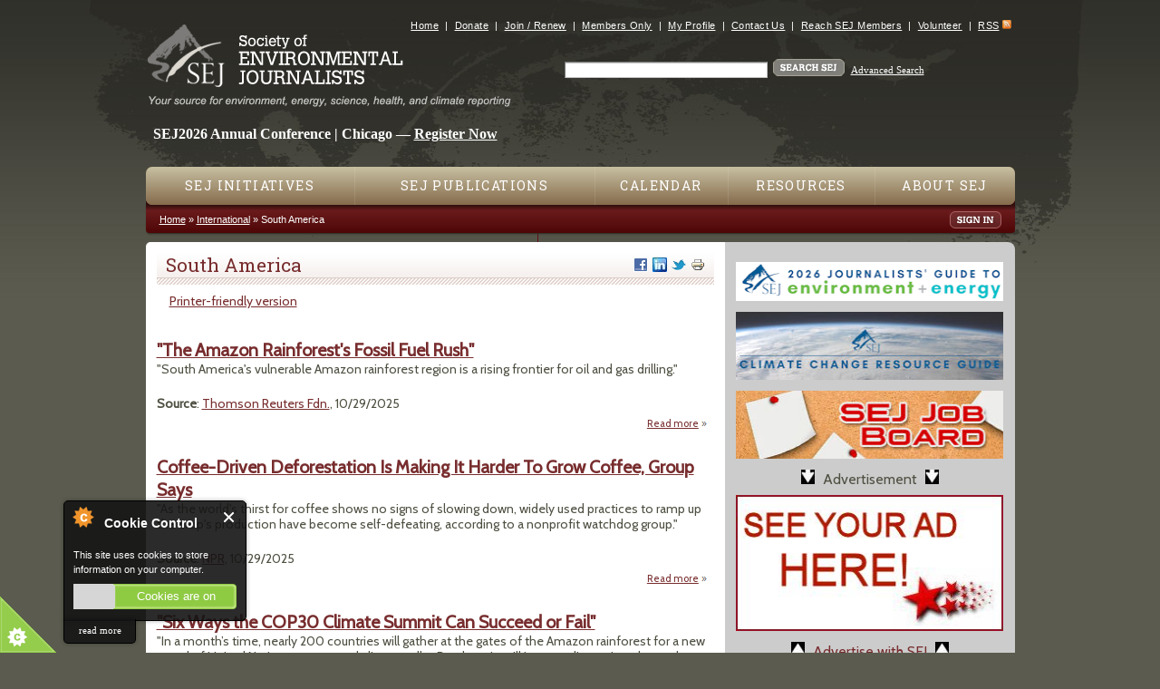

--- FILE ---
content_type: text/html; charset=utf-8
request_url: https://www.m.sej.org/category/region/international/south-america?page=2
body_size: 12484
content:
<!DOCTYPE html>
<!--[if IEMobile 7]><html class="iem7"  lang="en" dir="ltr"><![endif]-->
<!--[if lte IE 6]><html class="lt-ie9 lt-ie8 lt-ie7"  lang="en" dir="ltr"><![endif]-->
<!--[if (IE 7)&(!IEMobile)]><html class="lt-ie9 lt-ie8"  lang="en" dir="ltr"><![endif]-->
<!--[if IE 8]><html class="lt-ie9"  lang="en" dir="ltr"><![endif]-->
<!--[if (gte IE 9)|(gt IEMobile 7)]><!--><html  lang="en" dir="ltr" prefix="fb: https://ogp.me/ns/fb# og: https://ogp.me/ns#"><!--<![endif]-->

<head profile="http://www.w3.org/1999/xhtml/vocab">

<!-- temporary //-->
<link href='https://fonts.googleapis.com/css?family=Roboto+Slab|Cabin' rel='stylesheet' type='text/css'>

  <meta charset="utf-8" />
<link rel="alternate" type="application/rss+xml" title="RSS - South America" href="https://www.sej.org/taxonomy/term/178/feed" />
<link rel="shortcut icon" href="https://www.sej.org/sites/all/themes/sej/favicon.ico" type="image/vnd.microsoft.icon" />
<meta name="generator" content="Drupal 7 (https://www.drupal.org)" />
<link rel="canonical" href="https://www.sej.org/category/region/international/south-america" />
<link rel="shortlink" href="https://www.sej.org/taxonomy/term/178" />
<meta property="og:site_name" content="SEJ" />
<meta property="og:type" content="article" />
<meta property="og:url" content="https://www.sej.org/category/region/international/south-america" />
<meta property="og:title" content="South America" />
  <title>South America | Page 3 | SEJ</title>

      <meta name="MobileOptimized" content="width">
    <meta name="HandheldFriendly" content="true">
    <meta name="viewport" content="width=device-width">
    <meta http-equiv="cleartype" content="on">

  <link type="text/css" rel="stylesheet" href="https://www.sej.org/sites/default/files/css/css_kShW4RPmRstZ3SpIC-ZvVGNFVAi0WEMuCnI0ZkYIaFw.css" media="all" />
<link type="text/css" rel="stylesheet" href="https://www.sej.org/sites/default/files/css/css_TsVRTbLFUpEZAfw-_bWPJu840QT523CPjUVJ5MRWfyk.css" media="all" />
<link type="text/css" rel="stylesheet" href="https://www.sej.org/sites/default/files/css/css_T2-zuK_DqafiKjf_bNJAy6RH7p73z4xfIDZEqMBrnHs.css" media="all" />
<link type="text/css" rel="stylesheet" href="https://www.sej.org/sites/default/files/css/css_oUpRy0H7Cx6dtza5dzM8D3IkPZgxTwwP6-HjK2lBIaY.css" media="all" />
  <script src="https://www.sej.org/sites/default/files/js/js_YD9ro0PAqY25gGWrTki6TjRUG8TdokmmxjfqpNNfzVU.js"></script>
<script src="https://www.sej.org/sites/default/files/js/js_nV7LuZLGiXdSyBRLYkvWludn6JHVO4gfHznRDAwMXiw.js"></script>
<script src="https://www.sej.org/sites/default/files/js/js_7j1OPjghs_fiHMBMR_DcrAesDxjKSZ2mjlljOGasXf4.js"></script>
<script src="https://www.sej.org/sites/default/files/js/js_1FHb9fgZPtk59IaeibYZ0wJybxRosuraVdxzr_P0kGU.js"></script>
<script src="https://www.sej.org/sites/default/files/js/js_00bYc8uyI_M0hposRwoOANypLKQggEkAC9Ot5jiy8LA.js"></script>
<script>jQuery.extend(Drupal.settings, {"basePath":"\/","pathPrefix":"","setHasJsCookie":0,"ajaxPageState":{"theme":"sej","theme_token":"Nm4_UTN4ESbEHoHSUAuf5k2jfI8W2_ImX15fERPQWIE","js":{"0":1,"1":1,"2":1,"3":1,"misc\/jquery.js":1,"misc\/jquery-extend-3.4.0.js":1,"misc\/jquery-html-prefilter-3.5.0-backport.js":1,"misc\/jquery.once.js":1,"misc\/drupal.js":1,"sites\/all\/modules\/nice_menus\/js\/jquery.bgiframe.js":1,"sites\/all\/modules\/nice_menus\/js\/jquery.hoverIntent.js":1,"sites\/all\/modules\/nice_menus\/js\/superfish.js":1,"sites\/all\/modules\/nice_menus\/js\/nice_menus.js":1,"misc\/form-single-submit.js":1,"sites\/all\/modules\/cookiecontrol\/js\/cookieControl-5.1.min.js":1,"sites\/all\/modules\/entityreference\/js\/entityreference.js":1,"sites\/all\/modules\/antibot\/js\/antibot.js":1,"sites\/all\/themes\/sej\/js\/script.js":1},"css":{"modules\/system\/system.base.css":1,"modules\/system\/system.menus.css":1,"modules\/system\/system.messages.css":1,"modules\/system\/system.theme.css":1,"modules\/comment\/comment.css":1,"modules\/field\/theme\/field.css":1,"modules\/node\/node.css":1,"modules\/search\/search.css":1,"modules\/user\/user.css":1,"sites\/all\/modules\/views\/css\/views.css":1,"sites\/all\/modules\/ctools\/css\/ctools.css":1,"sites\/all\/modules\/date\/date_api\/date.css":1,"sites\/all\/modules\/nice_menus\/css\/nice_menus.css":1,"sites\/all\/themes\/sej\/css\/nice-menus.css":1,"sites\/all\/modules\/print\/print_ui\/css\/print_ui.theme.css":1,"modules\/taxonomy\/taxonomy.css":1,"sites\/all\/themes\/sej\/system.menus.css":1,"sites\/all\/themes\/sej\/css\/normalize.css":1,"sites\/all\/themes\/sej\/css\/wireframes.css":1,"sites\/all\/themes\/sej\/css\/layouts\/responsive-sidebars.css":1,"sites\/all\/themes\/sej\/css\/page-backgrounds.css":1,"sites\/all\/themes\/sej\/css\/tabs.css":1,"sites\/all\/themes\/sej\/css\/pages.css":1,"sites\/all\/themes\/sej\/css\/blocks.css":1,"sites\/all\/themes\/sej\/css\/navigation.css":1,"sites\/all\/themes\/sej\/css\/views-styles.css":1,"sites\/all\/themes\/sej\/css\/nodes.css":1,"sites\/all\/themes\/sej\/css\/comments.css":1,"sites\/all\/themes\/sej\/css\/forms.css":1,"sites\/all\/themes\/sej\/css\/fields.css":1,"sites\/all\/themes\/sej\/css\/print.css":1}},"nice_menus_options":{"delay":"800","speed":"normal"},"antibot":{"forms":{"search-block-form":{"action":"\/category\/region\/international\/south-america?page=2","key":"0233d9ef1aa2be50a6e2857586381bde"}}},"urlIsAjaxTrusted":{"\/category\/region\/international\/south-america?page=2":true}});</script>
      <!--[if lt IE 9]>
    <script src="/sites/all/themes/zen/js/html5-respond.js"></script>
    <![endif]-->
  

<!-- Global site tag (gtag.js) - Google Analytics -->
<script async src="https://www.googletagmanager.com/gtag/js?id=G-J0DYXYMT8B"></script>
<script>
  window.dataLayer = window.dataLayer || [];
  function gtag(){dataLayer.push(arguments);}
  gtag('js', new Date());

  gtag('config', 'G-J0DYXYMT8B');
</script>


</head>
<body class="html not-front not-logged-in one-sidebar sidebar-second page-taxonomy page-taxonomy-term page-taxonomy-term- page-taxonomy-term-178 section-category" >
      <p id="skip-link">
      <a href="#main-menu" class="element-invisible element-focusable">Jump to navigation</a>
    </p>
      <div id="page-wrapper-1">
<div id="page-wrapper-2">
<div id="page">

  <header id="header" role="banner">

	    <div id="logo">
      <div id="logo-inside">
        <a href="/" title="Home" rel="home"><img src="https://www.sej.org/sites/all/themes/sej/logo.png" alt="Home" />
        <img id="tagline" src="/sites/all/themes/sej/images/tagline.gif" alt="Your source for environment, energy, science, health, and climate reporting" /></a>
      </div>
    </div>
        
    <div id="mobile-menu-toggle">
      <div id="">
    	<a href="javascript:void(0)" class="mobile-menu-toggle-link"><span class="mobile-menu-toggle-link">Menu</span></a>
      </div>
    </div>

      <div class="header__region region region-header">
    <div id="block-menu-secondary-menu" class="block block-menu first odd" role="navigation">

      
  <ul class="menu"><li class="menu__item is-leaf first leaf"><a href="/" title="" class="menu__link">Home</a></li>
<li class="menu__item is-leaf leaf"><a href="https://www.sej.org/donate-sej" title="" class="menu__link">Donate</a></li>
<li class="menu__item is-leaf leaf"><a href="/how-to-join-sej" title="" class="menu__link">Join / Renew</a></li>
<li class="menu__item is-leaf leaf"><a href="https://sej.memberclicks.net/sej-members-only" title="" class="menu__link">Members Only</a></li>
<li class="menu__item is-leaf leaf"><a href="https://sej.memberclicks.net/my-profile" title="" class="menu__link">My Profile</a></li>
<li class="menu__item is-leaf leaf"><a href="/get-involved/contact-sej" title="" class="menu__link">Contact Us</a></li>
<li class="menu__item is-leaf leaf"><a href="/advertise-with-sej" title="" class="menu__link">Reach SEJ Members</a></li>
<li class="menu__item is-leaf leaf"><a href="/volunteer-with-sej" title="" class="menu__link">Volunteer</a></li>
<li class="menu__item is-leaf last leaf"><a href="/rss-feeds" class="menu__link">RSS</a></li>
</ul>
</div>
<noscript>
  <style>form.antibot { display: none !important; }</style>
  <div class="antibot-no-js antibot-message antibot-message-warning messages warning">
    You must have JavaScript enabled to use this form.  </div>
</noscript>
<div id="block-search-form" class="block block-search even" role="search">

      
  <form class="antibot" action="/antibot" method="post" id="search-block-form" accept-charset="UTF-8"><div><div class="container-inline">
      <h2 class="element-invisible">Search form</h2>
    <div class="form-item form-type-textfield form-item-search-block-form">
  <label class="element-invisible" for="edit-search-block-form--2">Search </label>
 <input title="Enter the terms you wish to search for." type="text" id="edit-search-block-form--2" name="search_block_form" value="" size="15" maxlength="128" class="form-text" />
</div>
<div class="form-actions form-wrapper" id="edit-actions"><input type="image" id="edit-submit" name="submit" src="/sites/all/themes/sej/images/btn_search_sej.gif" class="form-submit" /></div> <a href="/search_results">Advanced Search</a><input type="hidden" name="form_build_id" value="form-P7WW8k1X21NFc5EyByvYV1ZCM8qQXZgtF1DqvpBjaKA" />
<input type="hidden" name="form_id" value="search_block_form" />
<input type="hidden" name="antibot_key" value="" />
</div>
</div></form>
</div>
<div id="block-block-70" class="block block-block last odd">

      
  <style type="text/css">
<!--/*--><![CDATA[/* ><!--*/

<div class="sej-2026-banner {
  position: relative;
  z-index: 1;
}

.region-header {
  pointer-events: none;
}

.sej-2026-banner,
.sej-2026-banner a {
  pointer-events: auto;
}

/*--><!]]>*/
</style>
<p> </p>

<p> </p>

<p> </p>

<div class="sej-2026-banner"><span style="font-size:16px;"><strong><span class="sej-2026-text desktop"><span style="color:#ffffff;">  SEJ2026 Annual Conference | Chicago — </span><a href="https://sej2026.org"><span style="color:#ffffff;">Register Now</span></a><span style="color:#ffffff;"> </span></span><span style="color:#ffffff;"> </span> </strong></span></div>

</div>
  </div>

  </header>

  <div id="main">

    <div id="navigation">

      <nav id="main-menu" role="navigation">
        <div class="region region-navigation">
    <div id="block-menu-mobile-navigation" class="block block-menu first odd" role="navigation">

        <h2 class="block__title block-title">Mobile Navigation</h2>
    
  <ul class="menu"><li class="menu__item is-leaf first leaf"><a href="/" class="menu__link">Home</a></li>
<li class="menu__item is-collapsed collapsed"><a href="/initiatives/main" title="" class="menu__link">SEJ Initiatives</a></li>
<li class="menu__item is-leaf leaf"><a href="/publications/main" title="" class="menu__link">SEJ Publications</a></li>
<li class="menu__item is-leaf leaf"><a href="https://www.sej.org/calendar/list" title="" class="menu__link">Calendar</a></li>
<li class="menu__item is-leaf leaf"><a href="/library/main" title="" class="menu__link">Resources</a></li>
<li class="menu__item is-leaf leaf"><a href="/about-sej" title="" class="menu__link">About SEJ</a></li>
<li class="menu__item is-leaf leaf"><a href="/donate-sej" title="" class="menu__link">Donate to SEJ</a></li>
<li class="menu__item is-leaf last leaf"><a href="/sitemap" title="" class="menu__link">Site Map</a></li>
</ul>
</div>
<div id="block-nice-menus-1" class="block block-nice-menus last even">

      
  <ul class="nice-menu nice-menu-down nice-menu-main-menu" id="nice-menu-1"><li class="menu__item menu-28901 menuparent  menu-path-node-8 first odd "><a href="/initiatives/main" title="" class="menu__link">SEJ Initiatives</a><ul><li class="menu__item menu-28912 menu-path-node-50 first odd "><a href="/initiatives/sej-annual-conferences/overview" title="" class="menu__link">Annual Conferences</a></li>
<li class="menu__item menu-29349 menu-path-node-613  even "><a href="/initiatives/awards-fellowships/sej-annual-awards-reporting-environment" title="" class="menu__link">Awards for Reporting on the Environment</a></li>
<li class="menu__item menu-28915 menu-path-node-10690  odd "><a href="/initiatives/diverse-perspectives" class="menu__link">Diverse Perspectives</a></li>
<li class="menu__item menu-29604 menu-path-node-39581  even "><a href="/initiatives/sej-fellowships" title="" class="menu__link">Fellowships</a></li>
<li class="menu__item menu-28916 menu-path-node-46  odd "><a href="/initiatives/foia/overview" class="menu__link">Freedom of Information</a></li>
<li class="menu__item menu-28917 menu-path-node-4569  even "><a href="/initiatives/fund-for-environmental-journalism" title="" class="menu__link">Fund for Environmental Journalism</a></li>
<li class="menu__item menu-28918 menu-path-node-49  odd "><a href="/initiatives/mentor-program/overview" class="menu__link">Mentor Program</a></li>
<li class="menu__item menu-28919 menu-path-node-51  even "><a href="/initiatives/sej-regional-conferences/overview" title="" class="menu__link">Regional Conferences and Webinars</a></li>
<li class="menu__item menu-28920 menu-path-node-10689  odd last"><a href="/initiatives/young-journalists-news" title="" class="menu__link">Young Journalists and the News</a></li>
</ul></li>
<li class="menu__item menu-28908 menuparent  menu-path-node-7  even "><a href="/publications/main" title="" class="menu__link">SEJ Publications</a><ul><li class="menu__item menu-29585 menu-path-ssejorg-headlines-list first odd "><a href="https://www.sej.org/headlines/list" title="" class="menu__link">EJToday</a></li>
<li class="menu__item menu-28909 menu-path-node-42  even "><a href="/publications/sejournal/overview" title="" class="menu__link">SEJournal</a></li>
<li class="menu__item menu-29493 menu-path-node-34807  odd "><a href="/publications/special-reports" title="" class="menu__link">Special Reports</a></li>
<li class="menu__item menu-29586 menu-path-node-11563  even "><a href="/topics-on-the-beat" title="" class="menu__link">Topics on the Beat</a></li>
<li class="menu__item menu-29485 menu-path-node-37441  odd last"><a href="/climate-guide" title="" class="menu__link">Climate Change Resource Guide</a></li>
</ul></li>
<li class="menu__item menu-28902 menuparent  menu-path-calendar-list  odd "><a href="/calendar/list" class="menu__link">Calendar</a><ul><li class="menu__item menu-28921 menu-path-calendar-list first odd "><a href="/calendar/list" class="menu__link">All Events</a></li>
<li class="menu__item menu-28922 menu-path-calendar-list-awards  even "><a href="/calendar/list/Awards" class="menu__link">Awards</a></li>
<li class="menu__item menu-28923 menu-path-calendar-list-newsevents  odd "><a href="/calendar/list/NewsEvents" class="menu__link">News Events/Press Conferences</a></li>
<li class="menu__item menu-28924 menu-path-calendar-list-professional-meetings  even "><a href="/calendar/list/professional-meetings" title="" class="menu__link">Professional Meetings</a></li>
<li class="menu__item menu-28925 menu-path-calendar-list-sej-annual-conferences  odd "><a href="/calendar/list/sej-annual-conferences" title="" class="menu__link">SEJ Annual Conferences</a></li>
<li class="menu__item menu-28926 menu-path-calendar-list-sej-regional-conferences  even "><a href="/calendar/list/sej-regional-conferences" title="" class="menu__link">SEJ Regional Conferences and Webinars</a></li>
<li class="menu__item menu-28927 menu-path-calendar-list-workshops-and-fellowships  odd "><a href="/calendar/list/Workshops%20and%20Fellowships" class="menu__link">Workshops and Fellowships</a></li>
<li class="menu__item menu-28928 menu-path-calendar-list-other-events  even last"><a href="/calendar/list/Other%20Events" class="menu__link">Other Events</a></li>
</ul></li>
<li class="menu__item menu-28903 menuparent  menu-path-node-9  even "><a href="/library/main" title="" class="menu__link">Resources</a><ul><li class="menu__item menu-28913 menu-path-node-45 first odd "><a href="/initiatives/awards-fellowships/overview" title="" class="menu__link">Awards, Grants, Fellowships and Workshops (non-SEJ)</a></li>
<li class="menu__item menu-28929 menu-path-node-57  even "><a href="/library/blogs/overview" class="menu__link">Blogs and More</a></li>
<li class="menu__item menu-28930 menu-path-library-books-overview  odd "><a href="/library/books/overview" class="menu__link">Books</a></li>
<li class="menu__item menu-29609 menu-path-node-35741  even "><a href="/covering-protests-and-staying-safe" title="" class="menu__link">Covering Protests and Staying Safe in Person and Online</a></li>
<li class="menu__item menu-29599 menu-path-node-35184  odd "><a href="/covid-19-resources-journalists" title="" class="menu__link">COVID-19 Resources for Journalists </a></li>
<li class="menu__item menu-29598 menu-path-node-26441  even "><a href="/library/environmental-podcasts" title="" class="menu__link">Environmental Podcasts</a></li>
<li class="menu__item menu-28933 menu-path-node-11701  odd "><a href="/library/featured-journalists" class="menu__link">Featured Journalists</a></li>
<li class="menu__item menu-28934 menu-path-node-839  even "><a href="/library/freelance/overview" class="menu__link">Freelance</a></li>
<li class="menu__item menu-28936 menu-path-node-4166  odd "><a href="/library/jobs/overview" class="menu__link">Jobs</a></li>
<li class="menu__item menu-28937 menu-path-library-reporting-tools-overview  even "><a href="/library/reporting-tools/overview" class="menu__link">Reporting Tools</a></li>
<li class="menu__item menu-28938 menu-path-node-64  odd "><a href="/library/sej-canada/overview" class="menu__link">SEJ Canada</a></li>
<li class="menu__item menu-28939 menu-path-library-sej-espanol-overview  even "><a href="/library/sej-espanol/overview" class="menu__link">SEJ Español</a></li>
<li class="menu__item menu-28940 menu-path-node-62  odd "><a href="/library/source-lists/overview" class="menu__link">Source Lists</a></li>
<li class="menu__item menu-28941 menu-path-node-63  even "><a href="/library/teaching-tools/overview" class="menu__link">Teaching Tools</a></li>
<li class="menu__item menu-28943 menu-path-library-useful-links-overview  odd last"><a href="/library/useful-links/overview" class="menu__link">Useful Links</a></li>
</ul></li>
<li class="menu__item menu-28904 menuparent  menu-path-node-1  odd last"><a href="/about-sej" class="menu__link">About SEJ</a><ul><li class="menu__item menu-28944 menu-path-node-23 first odd "><a href="/about-sej/vision-and-mission" class="menu__link">Vision and Mission</a></li>
<li class="menu__item menu-28945 menu-path-node-20  even "><a href="/about-sej/history" class="menu__link">History</a></li>
<li class="menu__item menu-29597 menu-path-node-37798  odd "><a href="/sej-advisory-boards-committees-and-task-forces" title="" class="menu__link">SEJ Advisory Boards, Committees and Task Forces </a></li>
<li class="menu__item menu-28946 menu-path-node-5162  even "><a href="/about-sej/sej-bylaws-policies-agreements-and-guidelines" title="" class="menu__link">SEJ Bylaws, Policies, Agreements and Guidelines</a></li>
<li class="menu__item menu-29589 menu-path-node-35778  odd "><a href="/sej-executive-directors-report" title="" class="menu__link">SEJ Executive Director&#039;s Report</a></li>
<li class="menu__item menu-29495 menu-path-node-25744  even "><a href="/sej-presidents-report" title="" class="menu__link">SEJ President&#039;s Report</a></li>
<li class="menu__item menu-28954 menu-path-node-14  odd "><a href="/about-sej/accolades" class="menu__link">Accolades</a></li>
<li class="menu__item menu-28947 menu-path-node-15  even "><a href="/about-sej/board-and-staff" class="menu__link">Board &amp; Staff</a></li>
<li class="menu__item menu-28948 menu-path-ssejmemberclicksnet-board-meetings  odd "><a href="https://sej.memberclicks.net/board-meetings" title="" class="menu__link">Board Meetings</a></li>
<li class="menu__item menu-28952 menu-path-ssejorg-donate-sej  even "><a href="https://www.sej.org/donate-sej" title="" class="menu__link">Donate</a></li>
<li class="menu__item menu-29572 menu-path-node-13969  odd "><a href="/sej-form-990s" title="" class="menu__link">Form 990s</a></li>
<li class="menu__item menu-28951 menu-path-node-19  even "><a href="/about-sej/funding-sources" class="menu__link">Funding Sources</a></li>
<li class="menu__item menu-28949 menu-path-node-17130  odd "><a href="/how-to-join-sej" title="" class="menu__link">Join SEJ</a></li>
<li class="menu__item menu-28955 menu-path-node-7182  even "><a href="/deaths-sej-family" class="menu__link">Obituaries/Deaths in the SEJ Family</a></li>
<li class="menu__item menu-29568 menu-path-node-31157  odd "><a href="/past-sej-board-presidents" title="" class="menu__link">Past SEJ Board Presidents</a></li>
<li class="menu__item menu-28950 menu-path-node-1151  even "><a href="/members-renewal-page" class="menu__link">Renew Your Membership</a></li>
<li class="menu__item menu-29552 menu-path-ssejmemberclicksnet-listservs  odd "><a href="https://sej.memberclicks.net/listservs" title="" class="menu__link">Sign Up for SEJ Discussion Listservs (members only)</a></li>
<li class="menu__item menu-28953 menu-path-node-5986  even "><a href="/about-sej/strategic-plan" class="menu__link">Strategic Plan</a></li>
<li class="menu__item menu-29587 menu-path-ssejorg-sej-info-mailing-lists  odd "><a href="https://www.sej.org/sej-info-mailing-lists" title="" class="menu__link">Subscribe to SEJ Info Mailing Lists</a></li>
<li class="menu__item menu-29590 menu-path-node-36901  even last"><a href="/volunteer-with-sej" title="" class="menu__link">Volunteer With SEJ</a></li>
</ul></li>
</ul>

</div>
  </div>
        
      </nav>
	  <div id="red-nav">
        <div style="float:left">
          <nav class="breadcrumb" role="navigation"><h2 class="element-invisible">You are here</h2><ol><li><a href="/">Home</a> &raquo; </li><li><a href="/category/region/international">International</a> &raquo; </li><li>South America</li></ol></nav>        </div>
        <div id="user-login">
		<a href="https://sej.memberclicks.net/sej-members-only"><img src="/sites/all/themes/sej/images/btn_sign_in.gif" alt="Sign In" style="margin-top:3px;"/></a>        </div>
      </div>


    </div><!-- /#navigation -->


  <div id="content-container">
      <div id="content" class="column">
            <a id="main-content"></a>
                    <h1 class="title" id="page-title">
        <div class="service-links right"><a href="https://www.facebook.com/sharer.php?u=https%3A//www.sej.org/category/region/international/south-america&amp;t=South%20America" title="Share on Facebook" class="service-links-facebook" rel="nofollow" target="_blank"><img src="https://www.sej.org/sites/all/modules/service_links/images/facebook.png" alt="Facebook logo" /></a> <a href="https://www.linkedin.com/shareArticle?mini=true&amp;url=https%3A//www.sej.org/category/region/international/south-america&amp;title=South%20America&amp;summary=&amp;source=SEJ" title="Publish this post to LinkedIn" class="service-links-linkedin" rel="nofollow" target="_blank"><img src="https://www.sej.org/sites/all/modules/service_links/images/linkedin.png" alt="LinkedIn logo" /></a> <a href="https://twitter.com/share?url=https%3A//www.sej.org/category/region/international/south-america&amp;text=South%20America" title="Share this on Twitter" class="service-links-twitter" rel="nofollow" target="_blank"><img src="https://www.sej.org/sites/all/modules/service_links/images/twitter.png" alt="Twitter logo" /></a> <a href="https://www.sej.org/print/taxonomy/term/178" title="Printable version" class="service-links-print" rel="nofollow" target="_blank"><img src="https://www.sej.org/sites/all/modules/service_links/images/print.png" alt="Print HTML logo" /></a></div>        South America        </h1>
                                <div class="region region-help">
    <div id="block-system-help" class="block block-system first last odd" role="complementary">

      
  <span class='print-syslink'><span class="print_html"><a href="https://www.sej.org/print/taxonomy/term/178?page=2" title="Display a printer-friendly version of this page." class="print-page" rel="nofollow">Printer-friendly version</a></span></span>

</div>
  </div>
            


<div class="term-listing-heading"><div id="taxonomy-term-178" class="taxonomy-term vocabulary-vocabulary-4">

  
  <div class="content">
      </div>

</div>
</div><article class="node-51452 node node-headline node-teaser clearfix">

      <header>
                    <h2 class="node__title node-title"><a href="/headlines/amazon-rainforests-fossil-fuel-rush">&quot;The Amazon Rainforest&#039;s Fossil Fuel Rush&quot;</a></h2>
            
      
          </header>
  
  <div class="field field-name-body field-type-text-with-summary field-label-hidden"><div class="field-items"><div class="field-item even"><p>"South America's vulnerable Amazon rainforest region is a rising frontier for oil and gas drilling."</p>
</div></div></div><div class="field field-name-taxonomy-vocabulary-7 field-type-entityreference field-label-hidden"><div class="field-items"><div class="field-item even"><a href="/category/topics-beat/climate-change">Climate Change</a></div><div class="field-item odd"><a href="/category/topics-beat/energy">Energy &amp; Fuel</a></div><div class="field-item even"><a href="/category/topics-beat/environmental-politics">Environmental Politics</a></div><div class="field-item odd"><a href="/category/topics-beat/forests">Forests</a></div><div class="field-item even"><a href="/category/topics-beat/land">Natural Resources</a></div><div class="field-item odd"><a href="/category/topics-beat/pollution">Pollution</a></div></div></div><div class="field field-name-taxonomy-vocabulary-8 field-type-entityreference field-label-hidden"><div class="field-items"><div class="field-item even"><a href="/taxonomy/term/81">Public</a></div></div></div><div class="field field-name-taxonomy-vocabulary-4 field-type-entityreference field-label-hidden"><div class="field-items"><div class="field-item even"><a href="/category/region/international/south-america" class="active">South America</a></div></div></div><div class="field field-name-source-and-date-combined field-type-list-text"><strong>Source</strong>: <a href="https://www.context.news/nature/the-amazon-rainforests-fossil-fuel-rush" target="_blank">Thomson Reuters Fdn.</a>, 10/29/2025</div><div class="field category"></div>
  <ul class="links inline"><li class="node-readmore first last"><a href="/headlines/amazon-rainforests-fossil-fuel-rush" rel="tag" title="&quot;The Amazon Rainforest&#039;s Fossil Fuel Rush&quot;" class="more">Read more<span class="element-invisible"> about &quot;The Amazon Rainforest&#039;s Fossil Fuel Rush&quot;</span></a></li>
</ul>
  
</article>
<article class="node-51450 node node-headline node-teaser clearfix">

      <header>
                    <h2 class="node__title node-title"><a href="/headlines/coffee-driven-deforestation-making-it-harder-grow-coffee-group-says">Coffee-Driven Deforestation Is Making It Harder To Grow Coffee, Group Says</a></h2>
            
      
          </header>
  
  <div class="field field-name-body field-type-text-with-summary field-label-hidden"><div class="field-items"><div class="field-item even"><p>"As the world's thirst for coffee shows no signs of slowing down, widely used practices to ramp up the crop's production have become self-defeating, according to a nonprofit watchdog group."</p>
</div></div></div><div class="field field-name-taxonomy-vocabulary-7 field-type-entityreference field-label-hidden"><div class="field-items"><div class="field-item even"><a href="/category/topics-beat/agriculture">Agriculture</a></div><div class="field-item odd"><a href="/category/topics-beat/biodiversity-1">Biodiversity</a></div><div class="field-item even"><a href="/category/topics-beat/climate-change">Climate Change</a></div><div class="field-item odd"><a href="/category/topics-beat/environmentalists">Environmental Studies</a></div><div class="field-item even"><a href="/category/topics-beat/land">Natural Resources</a></div></div></div><div class="field field-name-taxonomy-vocabulary-8 field-type-entityreference field-label-hidden"><div class="field-items"><div class="field-item even"><a href="/taxonomy/term/81">Public</a></div></div></div><div class="field field-name-taxonomy-vocabulary-4 field-type-entityreference field-label-hidden"><div class="field-items"><div class="field-item even"><a href="/category/region/international/south-america" class="active">South America</a></div></div></div><div class="field field-name-source-and-date-combined field-type-list-text"><strong>Source</strong>: <a href="https://www.npr.org/2025/10/24/nx-s1-5582781/coffee-deforestation-brazil-forest" target="_blank">NPR</a>, 10/29/2025</div><div class="field category"></div>
  <ul class="links inline"><li class="node-readmore first last"><a href="/headlines/coffee-driven-deforestation-making-it-harder-grow-coffee-group-says" rel="tag" title="Coffee-Driven Deforestation Is Making It Harder To Grow Coffee, Group Says" class="more">Read more<span class="element-invisible"> about Coffee-Driven Deforestation Is Making It Harder To Grow Coffee, Group Says</span></a></li>
</ul>
  
</article>
<article class="node-51428 node node-headline node-teaser clearfix">

      <header>
                    <h2 class="node__title node-title"><a href="/headlines/six-ways-cop30-climate-summit-can-succeed-or-fail">&quot;Six Ways the COP30 Climate Summit Can Succeed or Fail&quot;</a></h2>
            
      
          </header>
  
  <div class="field field-name-body field-type-text-with-summary field-label-hidden"><div class="field-items"><div class="field-item even"><p>"In a month’s time, nearly 200 countries will gather at the gates of the Amazon rainforest for a new round of United Nations-sponsored climate talks. But there is still intense discussion about what the main outcome ought to be."</p>
</div></div></div><div class="field field-name-taxonomy-vocabulary-7 field-type-entityreference field-label-hidden"><div class="field-items"><div class="field-item even"><a href="/category/topics-beat/climate-change">Climate Change</a></div><div class="field-item odd"><a href="/category/topics-beat/energy">Energy &amp; Fuel</a></div><div class="field-item even"><a href="/category/topics-beat/environmental-politics">Environmental Politics</a></div><div class="field-item odd"><a href="/category/topics-beat/forests">Forests</a></div><div class="field-item even"><a href="/category/topics-beat/laws">Laws &amp; Regulations</a></div></div></div><div class="field field-name-taxonomy-vocabulary-8 field-type-entityreference field-label-hidden"><div class="field-items"><div class="field-item even"><a href="/taxonomy/term/81">Public</a></div></div></div><div class="field field-name-taxonomy-vocabulary-4 field-type-entityreference field-label-hidden"><div class="field-items"><div class="field-item even"><a href="/category/region/international">International</a></div><div class="field-item odd"><a href="/category/region/international/south-america" class="active">South America</a></div></div></div><div class="field field-name-source-and-date-combined field-type-list-text"><strong>Source</strong>: <a href="https://leaderpost.com/pmn/business-pmn/six-ways-the-cop30-climate-summit-can-succeed-or-fail?itm_source=money" target="_blank">Bloomberg</a>, 10/27/2025</div><div class="field category"></div>
  <ul class="links inline"><li class="node-readmore first last"><a href="/headlines/six-ways-cop30-climate-summit-can-succeed-or-fail" rel="tag" title="&quot;Six Ways the COP30 Climate Summit Can Succeed or Fail&quot;" class="more">Read more<span class="element-invisible"> about &quot;Six Ways the COP30 Climate Summit Can Succeed or Fail&quot;</span></a></li>
</ul>
  
</article>
<article class="node-51416 node node-headline node-teaser clearfix">

      <header>
                    <h2 class="node__title node-title"><a href="/headlines/north-dakota-ranchers-say-trump-s-market-meddling-bad-beef">&quot;North Dakota Ranchers Say Trump’s Market Meddling Is Bad For Beef&quot;</a></h2>
            
      
          </header>
  
  <div class="field field-name-body field-type-text-with-summary field-label-hidden"><div class="field-items"><div class="field-item even"><p>"Ranchers are pushing against a Trump administration proposal to import beef from Argentina, a move they say is causing chaos in the market."</p>
</div></div></div><div class="field field-name-taxonomy-vocabulary-7 field-type-entityreference field-label-hidden"><div class="field-items"><div class="field-item even"><a href="/category/topics-beat/agriculture">Agriculture</a></div><div class="field-item odd"><a href="/category/topics-beat/consumer">Consumer</a></div><div class="field-item even"><a href="/category/topics-beat/environmental-politics">Environmental Politics</a></div><div class="field-item odd"><a href="/category/topics-beat/food">Food</a></div><div class="field-item even"><a href="/category/topics-beat/laws">Laws &amp; Regulations</a></div><div class="field-item odd"><a href="/category/topics-beat/people-population">People &amp; Population</a></div></div></div><div class="field field-name-taxonomy-vocabulary-8 field-type-entityreference field-label-hidden"><div class="field-items"><div class="field-item even"><a href="/taxonomy/term/81">Public</a></div></div></div><div class="field field-name-taxonomy-vocabulary-4 field-type-entityreference field-label-hidden"><div class="field-items"><div class="field-item even"><a href="/category/region/national">National (U.S.)</a></div><div class="field-item odd"><a href="/category/region/international/south-america" class="active">South America</a></div></div></div><div class="field field-name-source-and-date-combined field-type-list-text"><strong>Source</strong>: <a href="https://www.newsfromthestates.com/article/north-dakota-ranchers-say-trumps-market-meddling-bad-beef" target="_blank">States Newsroom</a>, 10/24/2025</div><div class="field category"></div>
  <ul class="links inline"><li class="node-readmore first last"><a href="/headlines/north-dakota-ranchers-say-trump-s-market-meddling-bad-beef" rel="tag" title="&quot;North Dakota Ranchers Say Trump’s Market Meddling Is Bad For Beef&quot;" class="more">Read more<span class="element-invisible"> about &quot;North Dakota Ranchers Say Trump’s Market Meddling Is Bad For Beef&quot;</span></a></li>
</ul>
  
</article>
<article class="node-51393 node node-headline node-teaser clearfix">

      <header>
                    <h2 class="node__title node-title"><a href="/headlines/trump-tariff-fight-china-means-trouble-vast-wilderness-brazil">Trump Tariff Fight With China Means Trouble for Vast Wilderness in Brazil</a></h2>
            
      
          </header>
  
  <div class="field field-name-body field-type-text-with-summary field-label-hidden"><div class="field-items"><div class="field-item even"><p>"Brazilian farmers are lobbying to roll back deforestation restrictions in order to sell more soybeans to the huge Chinese market."</p>
</div></div></div><div class="field field-name-taxonomy-vocabulary-7 field-type-entityreference field-label-hidden"><div class="field-items"><div class="field-item even"><a href="/category/topics-beat/agriculture">Agriculture</a></div><div class="field-item odd"><a href="/category/topics-beat/climate-change">Climate Change</a></div><div class="field-item even"><a href="/category/topics-beat/business">Economy &amp; Business</a></div><div class="field-item odd"><a href="/category/topics-beat/environmental-politics">Environmental Politics</a></div><div class="field-item even"><a href="/category/topics-beat/forests">Forests</a></div><div class="field-item odd"><a href="/category/topics-beat/laws">Laws &amp; Regulations</a></div></div></div><div class="field field-name-taxonomy-vocabulary-8 field-type-entityreference field-label-hidden"><div class="field-items"><div class="field-item even"><a href="/taxonomy/term/81">Public</a></div></div></div><div class="field field-name-taxonomy-vocabulary-4 field-type-entityreference field-label-hidden"><div class="field-items"><div class="field-item even"><a href="/category/region/national">National (U.S.)</a></div><div class="field-item odd"><a href="/category/region/international/asia">Asia</a></div><div class="field-item even"><a href="/category/region/international/south-america" class="active">South America</a></div></div></div><div class="field field-name-source-and-date-combined field-type-list-text"><strong>Source</strong>: <a href="https://www.nytimes.com/2025/10/15/climate/china-brazil-soybeans-trade-midwest-amazon.html?unlocked_article_code=1.vE8.S3WC.dVXQIHzBO9N_&amp;smid=url-share" target="_blank">NYTimes</a>, 10/22/2025</div><div class="field category"></div>
  <ul class="links inline"><li class="node-readmore first last"><a href="/headlines/trump-tariff-fight-china-means-trouble-vast-wilderness-brazil" rel="tag" title="Trump Tariff Fight With China Means Trouble for Vast Wilderness in Brazil" class="more">Read more<span class="element-invisible"> about Trump Tariff Fight With China Means Trouble for Vast Wilderness in Brazil</span></a></li>
</ul>
  
</article>
<article class="node-51383 node node-headline node-teaser clearfix">

      <header>
                    <h2 class="node__title node-title"><a href="/headlines/brazil-oks-oil-drilling-near-mouth-amazon-r-ahead-un-climate-summit">Brazil OKs Oil Drilling Near Mouth Of Amazon R. Ahead Of UN Climate Summit</a></h2>
            
      
          </header>
  
  <div class="field field-name-body field-type-text-with-summary field-label-hidden"><div class="field-items"><div class="field-item even"><p>"Brazil’s government approved on Monday exploratory drilling by state-run oil-giant Petrobras near the mouth of the Amazon River. The decision comes only weeks before the United Nations climate conference in Belem, COP30, where efforts to reduce the use of fossil fuels will be discussed."</p>
</div></div></div><div class="field field-name-taxonomy-vocabulary-7 field-type-entityreference field-label-hidden"><div class="field-items"><div class="field-item even"><a href="/category/topics-beat/climate-change">Climate Change</a></div><div class="field-item odd"><a href="/category/topics-beat/energy">Energy &amp; Fuel</a></div><div class="field-item even"><a href="/category/topics-beat/laws">Laws &amp; Regulations</a></div><div class="field-item odd"><a href="/category/topics-beat/land">Natural Resources</a></div><div class="field-item even"><a href="/category/topics-beat/pollution">Pollution</a></div><div class="field-item odd"><a href="/category/topics-beat/water">Water &amp; Oceans</a></div></div></div><div class="field field-name-taxonomy-vocabulary-8 field-type-entityreference field-label-hidden"><div class="field-items"><div class="field-item even"><a href="/taxonomy/term/81">Public</a></div></div></div><div class="field field-name-taxonomy-vocabulary-4 field-type-entityreference field-label-hidden"><div class="field-items"><div class="field-item even"><a href="/category/region/international/south-america" class="active">South America</a></div></div></div><div class="field field-name-source-and-date-combined field-type-list-text"><strong>Source</strong>: <a href="https://apnews.com/article/brazil-amazon-oil-drilling-exploratory-3b20b91febd448dd1b44bd27e58c8e14" target="_blank">AP</a>, 10/21/2025</div><div class="field category"></div>
  <ul class="links inline"><li class="node-readmore first last"><a href="/headlines/brazil-oks-oil-drilling-near-mouth-amazon-r-ahead-un-climate-summit" rel="tag" title="Brazil OKs Oil Drilling Near Mouth Of Amazon R. Ahead Of UN Climate Summit" class="more">Read more<span class="element-invisible"> about Brazil OKs Oil Drilling Near Mouth Of Amazon R. Ahead Of UN Climate Summit</span></a></li>
</ul>
  
</article>
<article class="node-51347 node node-headline node-teaser clearfix">

      <header>
                    <h2 class="node__title node-title"><a href="/headlines/un-warns-colombia-over-mercury-atrato-river-human-rights-emergency">UN Warns Colombia Over Mercury In Atrato River As Human Rights Emergency</a></h2>
            
      
          </header>
  
  <div class="field field-name-body field-type-text-with-summary field-label-hidden"><div class="field-items"><div class="field-item even"><p>"The United Nations warned that mercury contamination from illegal gold mining in Colombia’s Atrato River basin has created a “serious and ongoing human rights crisis,” threatening the health and survival of Indigenous and Afro-descendant communities who depend on the river for food, water and culture."</p>
</div></div></div><div class="field field-name-taxonomy-vocabulary-7 field-type-entityreference field-label-hidden"><div class="field-items"><div class="field-item even"><a href="/category/topics-beat/biodiversity-1">Biodiversity</a></div><div class="field-item odd"><a href="/category/topics-beat/chemicals/toxics">Chemicals</a></div><div class="field-item even"><a href="/category/topics-beat/environmental-health">Environmental Health</a></div><div class="field-item odd"><a href="/category/topics-beat/environmental-justice">Environmental Justice</a></div><div class="field-item even"><a href="/category/topics-beat/land">Natural Resources</a></div><div class="field-item odd"><a href="/category/topics-beat/people-population">People &amp; Population</a></div><div class="field-item even"><a href="/category/topics-beat/pollution">Pollution</a></div><div class="field-item odd"><a href="/category/topics-beat/water">Water &amp; Oceans</a></div></div></div><div class="field field-name-taxonomy-vocabulary-8 field-type-entityreference field-label-hidden"><div class="field-items"><div class="field-item even"><a href="/taxonomy/term/81">Public</a></div></div></div><div class="field field-name-taxonomy-vocabulary-4 field-type-entityreference field-label-hidden"><div class="field-items"><div class="field-item even"><a href="/category/region/international/south-america" class="active">South America</a></div></div></div><div class="field field-name-source-and-date-combined field-type-list-text"><strong>Source</strong>: <a href="https://apnews.com/article/un-colombia-mercury-river-atrato-health-illegal-mining-b6273e2936749d38ddfedb2aee4e9815" target="_blank">AP</a>, 10/16/2025</div><div class="field category"></div>
  <ul class="links inline"><li class="node-readmore first last"><a href="/headlines/un-warns-colombia-over-mercury-atrato-river-human-rights-emergency" rel="tag" title="UN Warns Colombia Over Mercury In Atrato River As Human Rights Emergency" class="more">Read more<span class="element-invisible"> about UN Warns Colombia Over Mercury In Atrato River As Human Rights Emergency</span></a></li>
</ul>
  
</article>
<article class="node-51298 node node-headline node-teaser clearfix">

      <header>
                    <h2 class="node__title node-title"><a href="/headlines/illegal-gold-mining-clears-140000-hectares-peruvian-amazon">&quot;Illegal Gold Mining Clears 140,000 Hectares Of Peruvian Amazon&quot;</a></h2>
            
      
          </header>
  
  <div class="field field-name-body field-type-text-with-summary field-label-hidden"><div class="field-items"><div class="field-item even"><p>"An illegal gold rush has cleared 140,000 hectares of rainforest in the Peruvian Amazon and is accelerating as foreign, armed groups move into the region to profit from record gold prices, according to a report."</p>
</div></div></div><div class="field field-name-taxonomy-vocabulary-7 field-type-entityreference field-label-hidden"><div class="field-items"><div class="field-item even"><a href="/category/topics-beat/business">Economy &amp; Business</a></div><div class="field-item odd"><a href="/category/topics-beat/forests">Forests</a></div><div class="field-item even"><a href="/category/topics-beat/laws">Laws &amp; Regulations</a></div><div class="field-item odd"><a href="/category/topics-beat/land">Natural Resources</a></div><div class="field-item even"><a href="/category/topics-beat/pollution">Pollution</a></div></div></div><div class="field field-name-taxonomy-vocabulary-8 field-type-entityreference field-label-hidden"><div class="field-items"><div class="field-item even"><a href="/taxonomy/term/81">Public</a></div></div></div><div class="field field-name-taxonomy-vocabulary-4 field-type-entityreference field-label-hidden"><div class="field-items"><div class="field-item even"><a href="/category/region/international/south-america" class="active">South America</a></div></div></div><div class="field field-name-source-and-date-combined field-type-list-text"><strong>Source</strong>: <a href="https://www.theguardian.com/environment/2025/oct/08/gold-mining-deforestation-peru-amazon" target="_blank">Guardian</a>, 10/09/2025</div><div class="field category"></div>
  <ul class="links inline"><li class="node-readmore first last"><a href="/headlines/illegal-gold-mining-clears-140000-hectares-peruvian-amazon" rel="tag" title="&quot;Illegal Gold Mining Clears 140,000 Hectares Of Peruvian Amazon&quot;" class="more">Read more<span class="element-invisible"> about &quot;Illegal Gold Mining Clears 140,000 Hectares Of Peruvian Amazon&quot;</span></a></li>
</ul>
  
</article>
<article class="node-51283 node node-headline node-teaser clearfix">

      <header>
                    <h2 class="node__title node-title"><a href="/headlines/how-we-probed-maze-websites-tally-brazilian-shark-meat-orders">How We Probed A Maze Of Websites To Tally Brazilian Shark Meat Orders</a></h2>
            
      
          </header>
  
  <div class="field field-name-body field-type-text-with-summary field-label-hidden"><div class="field-items"><div class="field-item even"><p>"A recent Mongabay investigation found widespread government purchases of shark meat in Brazil to serve in thousands of public institutions." "As part of the research, we spent months combing through dozens of websites where Brazilian government agencies are legally required to publish their procurement records."</p>
</div></div></div><div class="field field-name-taxonomy-vocabulary-7 field-type-entityreference field-label-hidden"><div class="field-items"><div class="field-item even"><a href="/category/topics-beat/biodiversity-1">Biodiversity</a></div><div class="field-item odd"><a href="/category/topics-beat/environmental-politics">Environmental Politics</a></div><div class="field-item even"><a href="/category/topics-beat/fisheries">Fish &amp; Fisheries</a></div><div class="field-item odd"><a href="/category/topics-beat/food">Food</a></div><div class="field-item even"><a href="/category/topics-beat/laws">Laws &amp; Regulations</a></div><div class="field-item odd"><a href="/category/topics-beat/water">Water &amp; Oceans</a></div></div></div><div class="field field-name-taxonomy-vocabulary-8 field-type-entityreference field-label-hidden"><div class="field-items"><div class="field-item even"><a href="/taxonomy/term/81">Public</a></div></div></div><div class="field field-name-taxonomy-vocabulary-4 field-type-entityreference field-label-hidden"><div class="field-items"><div class="field-item even"><a href="/category/region/international">International</a></div><div class="field-item odd"><a href="/category/region/international/south-america" class="active">South America</a></div></div></div><div class="field field-name-source-and-date-combined field-type-list-text"><strong>Source</strong>: <a href="https://news.mongabay.com/2025/09/how-we-probed-a-maze-of-websites-to-tally-brazilian-government-shark-meat-orders/" target="_blank">Mongabay</a>, 10/07/2025</div><div class="field category"></div>
  <ul class="links inline"><li class="node-readmore first last"><a href="/headlines/how-we-probed-maze-websites-tally-brazilian-shark-meat-orders" rel="tag" title="How We Probed A Maze Of Websites To Tally Brazilian Shark Meat Orders" class="more">Read more<span class="element-invisible"> about How We Probed A Maze Of Websites To Tally Brazilian Shark Meat Orders</span></a></li>
</ul>
  
</article>
<article class="node-51244 node node-headline node-teaser clearfix">

      <header>
                    <h2 class="node__title node-title"><a href="/headlines/can-new-fund-give-tropical-forests-future">&quot;Can A New Fund Give Tropical Forests A Future?&quot;</a></h2>
            
      
          </header>
  
  <div class="field field-name-body field-type-text-with-summary field-label-hidden"><div class="field-items"><div class="field-item even"><p>"Brazil's president Luiz Inácio Lula da Silva announced a $1 billion investment in the Tropical Forest Forever Facility (TFFF) to support forest conservation this week at a United Nations event in New York."</p>
</div></div></div><div class="field field-name-taxonomy-vocabulary-7 field-type-entityreference field-label-hidden"><div class="field-items"><div class="field-item even"><a href="/category/topics-beat/climate-change">Climate Change</a></div><div class="field-item odd"><a href="/category/topics-beat/business">Economy &amp; Business</a></div><div class="field-item even"><a href="/category/topics-beat/environmental-politics">Environmental Politics</a></div><div class="field-item odd"><a href="/category/topics-beat/forests">Forests</a></div><div class="field-item even"><a href="/category/topics-beat/land">Natural Resources</a></div><div class="field-item odd"><a href="/category/topics-beat/people-population">People &amp; Population</a></div></div></div><div class="field field-name-taxonomy-vocabulary-8 field-type-entityreference field-label-hidden"><div class="field-items"><div class="field-item even"><a href="/taxonomy/term/81">Public</a></div></div></div><div class="field field-name-taxonomy-vocabulary-4 field-type-entityreference field-label-hidden"><div class="field-items"><div class="field-item even"><a href="/category/region/international">International</a></div><div class="field-item odd"><a href="/category/region/international/south-america" class="active">South America</a></div></div></div><div class="field field-name-source-and-date-combined field-type-list-text"><strong>Source</strong>: <a href="https://www.context.news/nature/can-a-new-tropical-forests-fund-reverse-record-destruction" target="_blank">Thomson Reuters Fdn.</a>, 10/02/2025</div><div class="field category"></div>
  <ul class="links inline"><li class="node-readmore first last"><a href="/headlines/can-new-fund-give-tropical-forests-future" rel="tag" title="&quot;Can A New Fund Give Tropical Forests A Future?&quot;" class="more">Read more<span class="element-invisible"> about &quot;Can A New Fund Give Tropical Forests A Future?&quot;</span></a></li>
</ul>
  
</article>
<h2 class="element-invisible">Pages</h2><div class="item-list"><ul class="pager"><li class="pager-first first"><a title="Go to first page" href="/category/region/international/south-america">« first</a></li>
<li class="pager-previous"><a title="Go to previous page" href="/category/region/international/south-america?page=1">‹ previous</a></li>
<li class="pager-item"><a title="Go to page 1" href="/category/region/international/south-america">1</a></li>
<li class="pager-item"><a title="Go to page 2" href="/category/region/international/south-america?page=1">2</a></li>
<li class="pager-current">3</li>
<li class="pager-item"><a title="Go to page 4" href="/category/region/international/south-america?page=3">4</a></li>
<li class="pager-item"><a title="Go to page 5" href="/category/region/international/south-america?page=4">5</a></li>
<li class="pager-item"><a title="Go to page 6" href="/category/region/international/south-america?page=5">6</a></li>
<li class="pager-item"><a title="Go to page 7" href="/category/region/international/south-america?page=6">7</a></li>
<li class="pager-item"><a title="Go to page 8" href="/category/region/international/south-america?page=7">8</a></li>
<li class="pager-item"><a title="Go to page 9" href="/category/region/international/south-america?page=8">9</a></li>
<li class="pager-ellipsis">…</li>
<li class="pager-next"><a title="Go to next page" href="/category/region/international/south-america?page=3">next ›</a></li>
<li class="pager-last last"><a title="Go to last page" href="/category/region/international/south-america?page=52">last »</a></li>
</ul></div>      <a href="/taxonomy/term/178/feed" class="feed-icon" title="Subscribe to RSS - South America"><img src="https://www.sej.org/misc/feed.png" width="16" height="16" alt="Subscribe to RSS - South America" /></a>    </div><!-- /#content -->
  
              <div class="sidebar-home1 column">
              </div>
      <div class="sidebar-home2 column">
              </div>
      <div class="sidebar-main column">
          <section class="region region-sidebar-second column sidebar">
    <div id="block-block-33" class="block block-block first odd">

      
  <div class="ad_in_right"><!--To post a new ad, copy and paste the code between this HTML comment and the end comment--><!--<p><a target="_blank" href="/"><img alt="" width="300" height="150" src="/sites/default/files/" /></a></p>--><!--This is the end comment for copy and paste instructions on how to add new ads.--><!--<p><a href="http://www.sej.org/fund-environmental-journalism-grantees" target="_top"><img alt="" src="http://www.sej.org/sites/default/files/FEJgrantees.jpg" style="width: 300px; height: 100px;" /></a></p>
<p class="rtecenter"><strong><span style="font-size:18px;"><span style="color: rgb(255, 0, 0);">Last day to enter!</span></span></strong></p>--><br />
	<!--<p><a href="/initiatives/fund-for-environmental-journalism"><img alt="" src="/sites/default/files/FEJ-mini-nov15.jpg" style="width: 300px; height: 100px;" /></a></p>

<p><a href="/initiatives/fund-for-environmental-journalism"><img alt="" src="/sites/default/files/FEJ-mini.gif" style="width: 300px; height: 100px;" /></a></p>

--><!--<p><a href="/initiatives/awards-fellowships/sej-annual-awards-reporting-environment"><img alt="SEJ Awards graphic" src="/sites/default/files/awards-deadline-late07012024-300.png" style="width: 300px; height: 150px;"></a></p>-->
	<p><a href="/publications/sej-news/top-environment-and-energy-topics-watch-2026"><img alt="" src="/sites/default/files/2026-journo-guide-300.png" style="width: 300px; height: 43px;" /></a></p>

	<p><a href="/climate-guide"><img alt="" src="/sites/default/files/climate-guide300x75.jpg" style="width: 300px; height: 75px;" /></a></p>

	<p><a href="/job-board"><img alt="" src="/sites/default/files/job-board-ad-300.jpg" style="width: 300px; height: 75px;" /></a></p>

	<p><img alt="" src="/sites/default/files/arrow-dn.jpg" style="width: 15px; height: 16px; margin-left: 5px; margin-right: 5px;" /> Advertisement <img alt="" src="/sites/default/files/arrow-dn.jpg" style="width: 15px; height: 16px; margin-left: 5px; margin-right: 5px;" /></p>

	<p><a href="/advertise-with-sej#sej.org" target="_top"><img alt="" src="/sites/default/files/SeeYourAd.jpg" style="width: 300px; height: 150px;" /></a></p>
	<!--<p><a href="" target="_blank"><img alt=" graphic" src="/sites/default/files/.png" style="width: 300px; height: 150px;"></a></p>-->

	<p><img alt="" src="/sites/default/files/arrow-up.jpg" style="width: 15px; height: 16px; margin-left: 5px; margin-right: 5px;" /> <u><a href="/advertise-with-sej" target="_top">Advertise with SEJ</a></u> <img alt="" src="/sites/default/files/arrow-up.jpg" style="width: 15px; height: 16px; margin-left: 5px; margin-right: 5px;" /></p>
</div>

<p> </p>

</div>
<div id="block-block-60" class="block block-block last even">

      
  <div class="ad_in_right"><!-- <p>&nbsp;</p>
<object width="300" height="150" align="" classid="clsid:D27CDB6E-AE6D-11cf-96B8-444553540000" codebase="http://download.macromedia.com/pub/shockwave/cabs/flash/swflash.cab#version=6,0,0,0" id="SEJ AC09 flash graphic">
<param name="movie" value="/sites/default/files/Conftilead09-3.swf" />
<param name="quality" value="high" />
<param name="bgcolor" value="#333399" /><embed width="300" height="150" align="" src="/sites/default/files/Conftilead09-3.swf" quality="high" bgcolor="#333399" pluginspage="http://www.macromedia.com/go/getflashplayer" name="SEJ AC09 flash graphic" type="application/x-shockwave-flash"></embed></object><br />--><!--To add a non-.swf ad, copy and paste the code between this HTML comment and the end comment--><!--<p><a target="_blank" href="/"><img alt="" width="300" height="150" src="/sites/default/files/" /></a></p>--><!--This is the end comment for copy and paste instructions on how to add new ads.--><!--<p><a href="/initiatives/fund-for-environmental-journalism"><img alt="" src="/sites/default/files/FEJ-mini-nov15.jpg" style="width: 300px; height: 100px;" /></a></p>-->
	<p><a href="/initiatives/fund-for-environmental-journalism"><img alt="" src="/sites/default/files/FEJ-mini.gif" style="width: 300px; height: 100px;" /></a></p>

	<p><a href="https://www.sej.org/initiatives/foia/overview" target="_top"><img alt="" src="/sites/default/files/FOIA-resources-mini.gif" style="width: 300px; height: 75px;" /></a></p>
</div>

</div>
  </section>
      </div>      
        
    </div><!-- /#content_container -->


  </div><!-- /#main -->

    <footer id="footer" class="region region-footer">
    <div id="block-block-1" class="block block-block first last odd">

      
  <div class="links_and_address left">
	<div class="links">
		<ul>
			<li><a href="/get-involved/contact-sej">Contact Us</a>  |</li>
			<li><a href="/donate-sej">Donate</a>  |</li>
			<li><a href="/how-to-join-sej">Join</a>  |</li>
			<li><a href="https://sej.memberclicks.net/sej-members-only" target="_blank">Members</a>  |</li>
			<li><a href="/sejorg-privacy-and-security-policies">Privacy &amp; Security Policies</a>  |</li>
			<li><a href="/advertise-with-sej">Reach SEJ Members</a>  |</li>
			<li><a href="/members-renewal-page">Renew</a>  |</li>
			<li><a href="/sitemap">Site Map</a></li>
		</ul>
	</div>

	<div class="address">The Society of Environmental Journalists<br />
		1629 K Street NW, Suite 300, Washington, DC 20006<br />
		Telephone: (202) 558-2055<br />
		Email: <a href="mailto:sej@sej.org">sej@sej.org</a></div>
</div>

<div class="copyright right">© 2026 The Society of Environmental Journalists. All Rights Reserved.<br />
	All graphics © SEJ<a href="http://www.clipart.com/en/" target="_blank">,</a> unless otherwise stated.</div>

</div>
  </footer>

</div><!-- /#page -->
</div><!-- /#page-wrapper-1 -->
</div><!-- /#page-wrapper-2 -->

<!-- Google Analytics tracking code for Universal Analytics -->
  <script>
    jQuery(document).ready(function($) {
    cookieControl({
        introText: '<p>This site uses cookies to store information on your computer.</p>',
        fullText: '<p>Some cookies on this site are essential, and the site won\'t work as expected without them. These cookies are set when you submit a form, login or interact with the site by doing something that goes beyond clicking on simple links.</p><p>We also use some non-essential cookies to anonymously track visitors or enhance your experience of the site. If you\'re not happy with this, we won\'t set these cookies but some nice features of the site may be unavailable.</p><p>By using our site you accept the terms of our <a href="/sejorg-privacy-and-security-policies">Privacy Policy</a>.',
        theme: 'dark',
        html: '<div id="cccwr"><div id="ccc-state" class="ccc-pause"><div id="ccc-icon"><button><span>Cookie Control</span></button></div><div class="ccc-widget"><div class="ccc-outer"><div class="ccc-inner"><h2>Cookie Control</h2><div class="ccc-content"><p class="ccc-intro"></p><div class="ccc-expanded"></div><div id="ccc-cookies-switch" style="background-position-x: 0;"><a id="cctoggle" href="#" style="background-position-x: 0;" name="cctoggle"><span id="cctoggle-text">Cookies test</span></a></div><div id="ccc-implicit-warning">(One cookie will be set to store your preference)</div><div id="ccc-explicit-checkbox"><label><input id="cchide-popup" type="checkbox" name="ccc-hide-popup" value="Y" /> Do not ask me again<br /></label> (Ticking this sets a cookie to hide this popup if you then hit close. This will not store any personal information)</div><a class="ccc-icon" title=""></a><button class="ccc-close">Close</button></div></div></div><button class="ccc-expand">read more</button></div></div></div>',
        position: 'left',
        shape: 'triangle',
        startOpen: true,
        autoHide: 60000,
        onAccept: function(cc){cookiecontrol_accepted(cc)},
        onReady: function(){},
        onCookiesAllowed: function(cc){cookiecontrol_cookiesallowed(cc)},
        onCookiesNotAllowed: function(cc){cookiecontrol_cookiesnotallowed(cc)},
        countries: '',
        subdomains: true,
        cookieName: 'sej_cookiecontrol',
        iconStatusCookieName: 'ccShowCookieIcon',
        consentModel: 'implicit'
        });
      });
    </script>
<script>function cookiecontrol_accepted(cc) {

}</script>
<script>function cookiecontrol_cookiesallowed(cc) {

}</script>
<script>function cookiecontrol_cookiesnotallowed(cc) {

}</script>

<!-- Begin Constant Contact Active Forms -->
<script> var _ctct_m = "8afe32f8fd4dda4069dd1260b14b34fb"; </script>
<script id="signupScript" src="//static.ctctcdn.com/js/signup-form-widget/current/signup-form-widget.min.js" async defer></script>
<!-- End Constant Contact Active Forms -->

</body>
</html>
